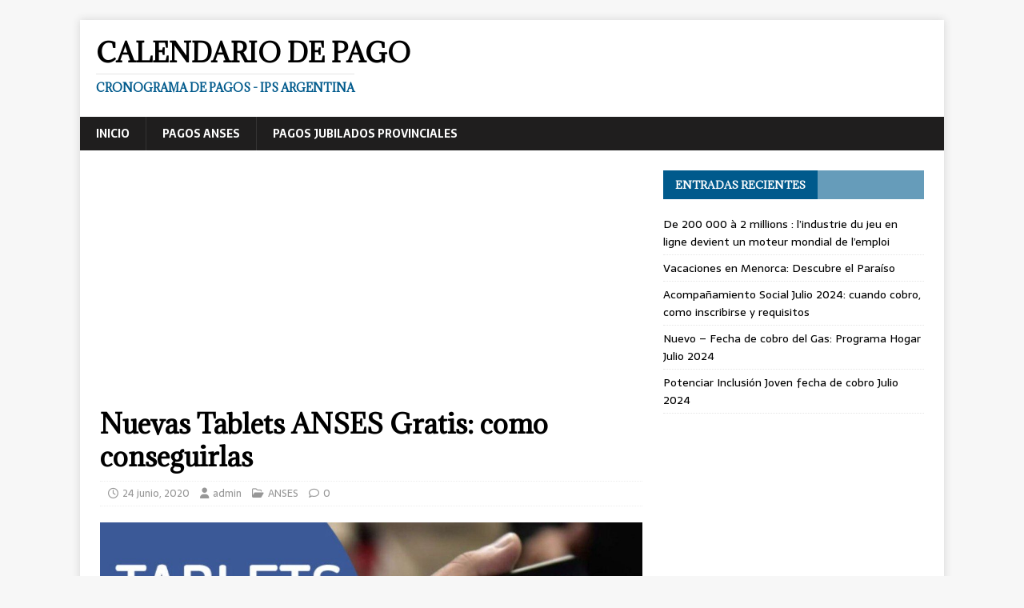

--- FILE ---
content_type: text/html; charset=UTF-8
request_url: https://calendariodepago.com.ar/nuevas-tablets-anses-gratis-como-conseguirlas/
body_size: 14055
content:
<!DOCTYPE html>
<html class="no-js" lang="es" prefix="og: https://ogp.me/ns#">
<head>
<meta charset="UTF-8">
<meta name="viewport" content="width=device-width, initial-scale=1.0">
<link rel="profile" href="http://gmpg.org/xfn/11" />
<link rel="pingback" href="https://calendariodepago.com.ar/xmlrpc.php" />

<!-- Optimización para motores de búsqueda de Rank Math -  https://rankmath.com/ -->
<title>Nuevas Tablets ANSES Gratis: como conseguirlas - Calendario de Pago</title>
<meta name="description" content="ANSES ha vuelto a lanzar un programa de tablets gratis para una serie de beneficiarios, aunque la novedad es que esta vez no es solo para beneficiarios de"/>
<meta name="robots" content="index, follow, max-snippet:-1, max-video-preview:-1, max-image-preview:large"/>
<link rel="canonical" href="https://calendariodepago.com.ar/nuevas-tablets-anses-gratis-como-conseguirlas/" />
<meta property="og:locale" content="es_ES" />
<meta property="og:type" content="article" />
<meta property="og:title" content="Nuevas Tablets ANSES Gratis: como conseguirlas - Calendario de Pago" />
<meta property="og:description" content="ANSES ha vuelto a lanzar un programa de tablets gratis para una serie de beneficiarios, aunque la novedad es que esta vez no es solo para beneficiarios de" />
<meta property="og:url" content="https://calendariodepago.com.ar/nuevas-tablets-anses-gratis-como-conseguirlas/" />
<meta property="og:site_name" content="Calendario de Pago" />
<meta property="article:tag" content="tablet gratis auh" />
<meta property="article:tag" content="tablets anses" />
<meta property="article:tag" content="tablets gratis anses" />
<meta property="article:tag" content="tablets gratis argentina" />
<meta property="article:tag" content="tablets gratis monotributistas" />
<meta property="article:tag" content="tablets gratis trabajadores" />
<meta property="article:tag" content="tablets jubilados" />
<meta property="article:section" content="ANSES" />
<meta property="og:image" content="https://calendariodepago.com.ar/wp-content/uploads/2020/06/tablet-gratis-anses-auh-jubilados-monotributistas.jpg" />
<meta property="og:image:secure_url" content="https://calendariodepago.com.ar/wp-content/uploads/2020/06/tablet-gratis-anses-auh-jubilados-monotributistas.jpg" />
<meta property="og:image:width" content="1200" />
<meta property="og:image:height" content="645" />
<meta property="og:image:alt" content="Nuevas Tablets ANSES Gratis: como conseguirlas" />
<meta property="og:image:type" content="image/jpeg" />
<meta property="article:published_time" content="2020-06-24T11:15:19+00:00" />
<meta name="twitter:card" content="summary_large_image" />
<meta name="twitter:title" content="Nuevas Tablets ANSES Gratis: como conseguirlas - Calendario de Pago" />
<meta name="twitter:description" content="ANSES ha vuelto a lanzar un programa de tablets gratis para una serie de beneficiarios, aunque la novedad es que esta vez no es solo para beneficiarios de" />
<meta name="twitter:image" content="https://calendariodepago.com.ar/wp-content/uploads/2020/06/tablet-gratis-anses-auh-jubilados-monotributistas.jpg" />
<meta name="twitter:label1" content="Escrito por" />
<meta name="twitter:data1" content="admin" />
<meta name="twitter:label2" content="Tiempo de lectura" />
<meta name="twitter:data2" content="1 minuto" />
<script type="application/ld+json" class="rank-math-schema">{"@context":"https://schema.org","@graph":[{"@type":["Organization","Person"],"@id":"https://calendariodepago.com.ar/#person","name":"Calendario de Pago","url":"https://calendariodepago.com.ar"},{"@type":"WebSite","@id":"https://calendariodepago.com.ar/#website","url":"https://calendariodepago.com.ar","name":"Calendario de Pago","publisher":{"@id":"https://calendariodepago.com.ar/#person"},"inLanguage":"es"},{"@type":"ImageObject","@id":"https://calendariodepago.com.ar/wp-content/uploads/2020/06/tablet-gratis-anses-auh-jubilados-monotributistas.jpg","url":"https://calendariodepago.com.ar/wp-content/uploads/2020/06/tablet-gratis-anses-auh-jubilados-monotributistas.jpg","width":"1200","height":"645","inLanguage":"es"},{"@type":"WebPage","@id":"https://calendariodepago.com.ar/nuevas-tablets-anses-gratis-como-conseguirlas/#webpage","url":"https://calendariodepago.com.ar/nuevas-tablets-anses-gratis-como-conseguirlas/","name":"Nuevas Tablets ANSES Gratis: como conseguirlas - Calendario de Pago","datePublished":"2020-06-24T11:15:19+00:00","dateModified":"2020-06-24T11:15:19+00:00","isPartOf":{"@id":"https://calendariodepago.com.ar/#website"},"primaryImageOfPage":{"@id":"https://calendariodepago.com.ar/wp-content/uploads/2020/06/tablet-gratis-anses-auh-jubilados-monotributistas.jpg"},"inLanguage":"es"},{"@type":"Person","@id":"https://calendariodepago.com.ar/author/admin/","name":"admin","url":"https://calendariodepago.com.ar/author/admin/","image":{"@type":"ImageObject","@id":"https://secure.gravatar.com/avatar/756d626f090b48eaedeae6e47b86cb9dde8c7482ae3974f837a81bfa7ca7468d?s=96&amp;d=mm&amp;r=g","url":"https://secure.gravatar.com/avatar/756d626f090b48eaedeae6e47b86cb9dde8c7482ae3974f837a81bfa7ca7468d?s=96&amp;d=mm&amp;r=g","caption":"admin","inLanguage":"es"}},{"@type":"BlogPosting","headline":"Nuevas Tablets ANSES Gratis: como conseguirlas - Calendario de Pago","datePublished":"2020-06-24T11:15:19+00:00","dateModified":"2020-06-24T11:15:19+00:00","articleSection":"ANSES","author":{"@id":"https://calendariodepago.com.ar/author/admin/","name":"admin"},"publisher":{"@id":"https://calendariodepago.com.ar/#person"},"description":"ANSES ha vuelto a lanzar un programa de tablets gratis para una serie de beneficiarios, aunque la novedad es que esta vez no es solo para beneficiarios de","name":"Nuevas Tablets ANSES Gratis: como conseguirlas - Calendario de Pago","@id":"https://calendariodepago.com.ar/nuevas-tablets-anses-gratis-como-conseguirlas/#richSnippet","isPartOf":{"@id":"https://calendariodepago.com.ar/nuevas-tablets-anses-gratis-como-conseguirlas/#webpage"},"image":{"@id":"https://calendariodepago.com.ar/wp-content/uploads/2020/06/tablet-gratis-anses-auh-jubilados-monotributistas.jpg"},"inLanguage":"es","mainEntityOfPage":{"@id":"https://calendariodepago.com.ar/nuevas-tablets-anses-gratis-como-conseguirlas/#webpage"}}]}</script>
<!-- /Plugin Rank Math WordPress SEO -->

<link rel='dns-prefetch' href='//www.googletagmanager.com' />
<link rel='dns-prefetch' href='//stats.wp.com' />
<link rel='dns-prefetch' href='//fonts.googleapis.com' />
<link rel="alternate" type="application/rss+xml" title="Calendario de Pago &raquo; Feed" href="https://calendariodepago.com.ar/feed/" />
<link rel="alternate" type="application/rss+xml" title="Calendario de Pago &raquo; Feed de los comentarios" href="https://calendariodepago.com.ar/comments/feed/" />
<link rel="alternate" type="application/rss+xml" title="Calendario de Pago &raquo; Comentario Nuevas Tablets ANSES Gratis: como conseguirlas del feed" href="https://calendariodepago.com.ar/nuevas-tablets-anses-gratis-como-conseguirlas/feed/" />
<link rel="alternate" title="oEmbed (JSON)" type="application/json+oembed" href="https://calendariodepago.com.ar/wp-json/oembed/1.0/embed?url=https%3A%2F%2Fcalendariodepago.com.ar%2Fnuevas-tablets-anses-gratis-como-conseguirlas%2F" />
<link rel="alternate" title="oEmbed (XML)" type="text/xml+oembed" href="https://calendariodepago.com.ar/wp-json/oembed/1.0/embed?url=https%3A%2F%2Fcalendariodepago.com.ar%2Fnuevas-tablets-anses-gratis-como-conseguirlas%2F&#038;format=xml" />
<style id='wp-img-auto-sizes-contain-inline-css' type='text/css'>
img:is([sizes=auto i],[sizes^="auto," i]){contain-intrinsic-size:3000px 1500px}
/*# sourceURL=wp-img-auto-sizes-contain-inline-css */
</style>
<link rel='stylesheet' id='dashicons-css' href='https://calendariodepago.com.ar/wp-includes/css/dashicons.min.css?ver=6.9' type='text/css' media='all' />
<link rel='stylesheet' id='post-views-counter-frontend-css' href='https://calendariodepago.com.ar/wp-content/plugins/post-views-counter/css/frontend.css?ver=1.7.1' type='text/css' media='all' />
<style id='wp-emoji-styles-inline-css' type='text/css'>

	img.wp-smiley, img.emoji {
		display: inline !important;
		border: none !important;
		box-shadow: none !important;
		height: 1em !important;
		width: 1em !important;
		margin: 0 0.07em !important;
		vertical-align: -0.1em !important;
		background: none !important;
		padding: 0 !important;
	}
/*# sourceURL=wp-emoji-styles-inline-css */
</style>
<style id='wp-block-library-inline-css' type='text/css'>
:root{--wp-block-synced-color:#7a00df;--wp-block-synced-color--rgb:122,0,223;--wp-bound-block-color:var(--wp-block-synced-color);--wp-editor-canvas-background:#ddd;--wp-admin-theme-color:#007cba;--wp-admin-theme-color--rgb:0,124,186;--wp-admin-theme-color-darker-10:#006ba1;--wp-admin-theme-color-darker-10--rgb:0,107,160.5;--wp-admin-theme-color-darker-20:#005a87;--wp-admin-theme-color-darker-20--rgb:0,90,135;--wp-admin-border-width-focus:2px}@media (min-resolution:192dpi){:root{--wp-admin-border-width-focus:1.5px}}.wp-element-button{cursor:pointer}:root .has-very-light-gray-background-color{background-color:#eee}:root .has-very-dark-gray-background-color{background-color:#313131}:root .has-very-light-gray-color{color:#eee}:root .has-very-dark-gray-color{color:#313131}:root .has-vivid-green-cyan-to-vivid-cyan-blue-gradient-background{background:linear-gradient(135deg,#00d084,#0693e3)}:root .has-purple-crush-gradient-background{background:linear-gradient(135deg,#34e2e4,#4721fb 50%,#ab1dfe)}:root .has-hazy-dawn-gradient-background{background:linear-gradient(135deg,#faaca8,#dad0ec)}:root .has-subdued-olive-gradient-background{background:linear-gradient(135deg,#fafae1,#67a671)}:root .has-atomic-cream-gradient-background{background:linear-gradient(135deg,#fdd79a,#004a59)}:root .has-nightshade-gradient-background{background:linear-gradient(135deg,#330968,#31cdcf)}:root .has-midnight-gradient-background{background:linear-gradient(135deg,#020381,#2874fc)}:root{--wp--preset--font-size--normal:16px;--wp--preset--font-size--huge:42px}.has-regular-font-size{font-size:1em}.has-larger-font-size{font-size:2.625em}.has-normal-font-size{font-size:var(--wp--preset--font-size--normal)}.has-huge-font-size{font-size:var(--wp--preset--font-size--huge)}.has-text-align-center{text-align:center}.has-text-align-left{text-align:left}.has-text-align-right{text-align:right}.has-fit-text{white-space:nowrap!important}#end-resizable-editor-section{display:none}.aligncenter{clear:both}.items-justified-left{justify-content:flex-start}.items-justified-center{justify-content:center}.items-justified-right{justify-content:flex-end}.items-justified-space-between{justify-content:space-between}.screen-reader-text{border:0;clip-path:inset(50%);height:1px;margin:-1px;overflow:hidden;padding:0;position:absolute;width:1px;word-wrap:normal!important}.screen-reader-text:focus{background-color:#ddd;clip-path:none;color:#444;display:block;font-size:1em;height:auto;left:5px;line-height:normal;padding:15px 23px 14px;text-decoration:none;top:5px;width:auto;z-index:100000}html :where(.has-border-color){border-style:solid}html :where([style*=border-top-color]){border-top-style:solid}html :where([style*=border-right-color]){border-right-style:solid}html :where([style*=border-bottom-color]){border-bottom-style:solid}html :where([style*=border-left-color]){border-left-style:solid}html :where([style*=border-width]){border-style:solid}html :where([style*=border-top-width]){border-top-style:solid}html :where([style*=border-right-width]){border-right-style:solid}html :where([style*=border-bottom-width]){border-bottom-style:solid}html :where([style*=border-left-width]){border-left-style:solid}html :where(img[class*=wp-image-]){height:auto;max-width:100%}:where(figure){margin:0 0 1em}html :where(.is-position-sticky){--wp-admin--admin-bar--position-offset:var(--wp-admin--admin-bar--height,0px)}@media screen and (max-width:600px){html :where(.is-position-sticky){--wp-admin--admin-bar--position-offset:0px}}

/*# sourceURL=wp-block-library-inline-css */
</style><style id='wp-block-heading-inline-css' type='text/css'>
h1:where(.wp-block-heading).has-background,h2:where(.wp-block-heading).has-background,h3:where(.wp-block-heading).has-background,h4:where(.wp-block-heading).has-background,h5:where(.wp-block-heading).has-background,h6:where(.wp-block-heading).has-background{padding:1.25em 2.375em}h1.has-text-align-left[style*=writing-mode]:where([style*=vertical-lr]),h1.has-text-align-right[style*=writing-mode]:where([style*=vertical-rl]),h2.has-text-align-left[style*=writing-mode]:where([style*=vertical-lr]),h2.has-text-align-right[style*=writing-mode]:where([style*=vertical-rl]),h3.has-text-align-left[style*=writing-mode]:where([style*=vertical-lr]),h3.has-text-align-right[style*=writing-mode]:where([style*=vertical-rl]),h4.has-text-align-left[style*=writing-mode]:where([style*=vertical-lr]),h4.has-text-align-right[style*=writing-mode]:where([style*=vertical-rl]),h5.has-text-align-left[style*=writing-mode]:where([style*=vertical-lr]),h5.has-text-align-right[style*=writing-mode]:where([style*=vertical-rl]),h6.has-text-align-left[style*=writing-mode]:where([style*=vertical-lr]),h6.has-text-align-right[style*=writing-mode]:where([style*=vertical-rl]){rotate:180deg}
/*# sourceURL=https://calendariodepago.com.ar/wp-includes/blocks/heading/style.min.css */
</style>
<style id='wp-block-list-inline-css' type='text/css'>
ol,ul{box-sizing:border-box}:root :where(.wp-block-list.has-background){padding:1.25em 2.375em}
/*# sourceURL=https://calendariodepago.com.ar/wp-includes/blocks/list/style.min.css */
</style>
<style id='wp-block-paragraph-inline-css' type='text/css'>
.is-small-text{font-size:.875em}.is-regular-text{font-size:1em}.is-large-text{font-size:2.25em}.is-larger-text{font-size:3em}.has-drop-cap:not(:focus):first-letter{float:left;font-size:8.4em;font-style:normal;font-weight:100;line-height:.68;margin:.05em .1em 0 0;text-transform:uppercase}body.rtl .has-drop-cap:not(:focus):first-letter{float:none;margin-left:.1em}p.has-drop-cap.has-background{overflow:hidden}:root :where(p.has-background){padding:1.25em 2.375em}:where(p.has-text-color:not(.has-link-color)) a{color:inherit}p.has-text-align-left[style*="writing-mode:vertical-lr"],p.has-text-align-right[style*="writing-mode:vertical-rl"]{rotate:180deg}
/*# sourceURL=https://calendariodepago.com.ar/wp-includes/blocks/paragraph/style.min.css */
</style>
<style id='global-styles-inline-css' type='text/css'>
:root{--wp--preset--aspect-ratio--square: 1;--wp--preset--aspect-ratio--4-3: 4/3;--wp--preset--aspect-ratio--3-4: 3/4;--wp--preset--aspect-ratio--3-2: 3/2;--wp--preset--aspect-ratio--2-3: 2/3;--wp--preset--aspect-ratio--16-9: 16/9;--wp--preset--aspect-ratio--9-16: 9/16;--wp--preset--color--black: #000000;--wp--preset--color--cyan-bluish-gray: #abb8c3;--wp--preset--color--white: #ffffff;--wp--preset--color--pale-pink: #f78da7;--wp--preset--color--vivid-red: #cf2e2e;--wp--preset--color--luminous-vivid-orange: #ff6900;--wp--preset--color--luminous-vivid-amber: #fcb900;--wp--preset--color--light-green-cyan: #7bdcb5;--wp--preset--color--vivid-green-cyan: #00d084;--wp--preset--color--pale-cyan-blue: #8ed1fc;--wp--preset--color--vivid-cyan-blue: #0693e3;--wp--preset--color--vivid-purple: #9b51e0;--wp--preset--gradient--vivid-cyan-blue-to-vivid-purple: linear-gradient(135deg,rgb(6,147,227) 0%,rgb(155,81,224) 100%);--wp--preset--gradient--light-green-cyan-to-vivid-green-cyan: linear-gradient(135deg,rgb(122,220,180) 0%,rgb(0,208,130) 100%);--wp--preset--gradient--luminous-vivid-amber-to-luminous-vivid-orange: linear-gradient(135deg,rgb(252,185,0) 0%,rgb(255,105,0) 100%);--wp--preset--gradient--luminous-vivid-orange-to-vivid-red: linear-gradient(135deg,rgb(255,105,0) 0%,rgb(207,46,46) 100%);--wp--preset--gradient--very-light-gray-to-cyan-bluish-gray: linear-gradient(135deg,rgb(238,238,238) 0%,rgb(169,184,195) 100%);--wp--preset--gradient--cool-to-warm-spectrum: linear-gradient(135deg,rgb(74,234,220) 0%,rgb(151,120,209) 20%,rgb(207,42,186) 40%,rgb(238,44,130) 60%,rgb(251,105,98) 80%,rgb(254,248,76) 100%);--wp--preset--gradient--blush-light-purple: linear-gradient(135deg,rgb(255,206,236) 0%,rgb(152,150,240) 100%);--wp--preset--gradient--blush-bordeaux: linear-gradient(135deg,rgb(254,205,165) 0%,rgb(254,45,45) 50%,rgb(107,0,62) 100%);--wp--preset--gradient--luminous-dusk: linear-gradient(135deg,rgb(255,203,112) 0%,rgb(199,81,192) 50%,rgb(65,88,208) 100%);--wp--preset--gradient--pale-ocean: linear-gradient(135deg,rgb(255,245,203) 0%,rgb(182,227,212) 50%,rgb(51,167,181) 100%);--wp--preset--gradient--electric-grass: linear-gradient(135deg,rgb(202,248,128) 0%,rgb(113,206,126) 100%);--wp--preset--gradient--midnight: linear-gradient(135deg,rgb(2,3,129) 0%,rgb(40,116,252) 100%);--wp--preset--font-size--small: 13px;--wp--preset--font-size--medium: 20px;--wp--preset--font-size--large: 36px;--wp--preset--font-size--x-large: 42px;--wp--preset--spacing--20: 0.44rem;--wp--preset--spacing--30: 0.67rem;--wp--preset--spacing--40: 1rem;--wp--preset--spacing--50: 1.5rem;--wp--preset--spacing--60: 2.25rem;--wp--preset--spacing--70: 3.38rem;--wp--preset--spacing--80: 5.06rem;--wp--preset--shadow--natural: 6px 6px 9px rgba(0, 0, 0, 0.2);--wp--preset--shadow--deep: 12px 12px 50px rgba(0, 0, 0, 0.4);--wp--preset--shadow--sharp: 6px 6px 0px rgba(0, 0, 0, 0.2);--wp--preset--shadow--outlined: 6px 6px 0px -3px rgb(255, 255, 255), 6px 6px rgb(0, 0, 0);--wp--preset--shadow--crisp: 6px 6px 0px rgb(0, 0, 0);}:where(.is-layout-flex){gap: 0.5em;}:where(.is-layout-grid){gap: 0.5em;}body .is-layout-flex{display: flex;}.is-layout-flex{flex-wrap: wrap;align-items: center;}.is-layout-flex > :is(*, div){margin: 0;}body .is-layout-grid{display: grid;}.is-layout-grid > :is(*, div){margin: 0;}:where(.wp-block-columns.is-layout-flex){gap: 2em;}:where(.wp-block-columns.is-layout-grid){gap: 2em;}:where(.wp-block-post-template.is-layout-flex){gap: 1.25em;}:where(.wp-block-post-template.is-layout-grid){gap: 1.25em;}.has-black-color{color: var(--wp--preset--color--black) !important;}.has-cyan-bluish-gray-color{color: var(--wp--preset--color--cyan-bluish-gray) !important;}.has-white-color{color: var(--wp--preset--color--white) !important;}.has-pale-pink-color{color: var(--wp--preset--color--pale-pink) !important;}.has-vivid-red-color{color: var(--wp--preset--color--vivid-red) !important;}.has-luminous-vivid-orange-color{color: var(--wp--preset--color--luminous-vivid-orange) !important;}.has-luminous-vivid-amber-color{color: var(--wp--preset--color--luminous-vivid-amber) !important;}.has-light-green-cyan-color{color: var(--wp--preset--color--light-green-cyan) !important;}.has-vivid-green-cyan-color{color: var(--wp--preset--color--vivid-green-cyan) !important;}.has-pale-cyan-blue-color{color: var(--wp--preset--color--pale-cyan-blue) !important;}.has-vivid-cyan-blue-color{color: var(--wp--preset--color--vivid-cyan-blue) !important;}.has-vivid-purple-color{color: var(--wp--preset--color--vivid-purple) !important;}.has-black-background-color{background-color: var(--wp--preset--color--black) !important;}.has-cyan-bluish-gray-background-color{background-color: var(--wp--preset--color--cyan-bluish-gray) !important;}.has-white-background-color{background-color: var(--wp--preset--color--white) !important;}.has-pale-pink-background-color{background-color: var(--wp--preset--color--pale-pink) !important;}.has-vivid-red-background-color{background-color: var(--wp--preset--color--vivid-red) !important;}.has-luminous-vivid-orange-background-color{background-color: var(--wp--preset--color--luminous-vivid-orange) !important;}.has-luminous-vivid-amber-background-color{background-color: var(--wp--preset--color--luminous-vivid-amber) !important;}.has-light-green-cyan-background-color{background-color: var(--wp--preset--color--light-green-cyan) !important;}.has-vivid-green-cyan-background-color{background-color: var(--wp--preset--color--vivid-green-cyan) !important;}.has-pale-cyan-blue-background-color{background-color: var(--wp--preset--color--pale-cyan-blue) !important;}.has-vivid-cyan-blue-background-color{background-color: var(--wp--preset--color--vivid-cyan-blue) !important;}.has-vivid-purple-background-color{background-color: var(--wp--preset--color--vivid-purple) !important;}.has-black-border-color{border-color: var(--wp--preset--color--black) !important;}.has-cyan-bluish-gray-border-color{border-color: var(--wp--preset--color--cyan-bluish-gray) !important;}.has-white-border-color{border-color: var(--wp--preset--color--white) !important;}.has-pale-pink-border-color{border-color: var(--wp--preset--color--pale-pink) !important;}.has-vivid-red-border-color{border-color: var(--wp--preset--color--vivid-red) !important;}.has-luminous-vivid-orange-border-color{border-color: var(--wp--preset--color--luminous-vivid-orange) !important;}.has-luminous-vivid-amber-border-color{border-color: var(--wp--preset--color--luminous-vivid-amber) !important;}.has-light-green-cyan-border-color{border-color: var(--wp--preset--color--light-green-cyan) !important;}.has-vivid-green-cyan-border-color{border-color: var(--wp--preset--color--vivid-green-cyan) !important;}.has-pale-cyan-blue-border-color{border-color: var(--wp--preset--color--pale-cyan-blue) !important;}.has-vivid-cyan-blue-border-color{border-color: var(--wp--preset--color--vivid-cyan-blue) !important;}.has-vivid-purple-border-color{border-color: var(--wp--preset--color--vivid-purple) !important;}.has-vivid-cyan-blue-to-vivid-purple-gradient-background{background: var(--wp--preset--gradient--vivid-cyan-blue-to-vivid-purple) !important;}.has-light-green-cyan-to-vivid-green-cyan-gradient-background{background: var(--wp--preset--gradient--light-green-cyan-to-vivid-green-cyan) !important;}.has-luminous-vivid-amber-to-luminous-vivid-orange-gradient-background{background: var(--wp--preset--gradient--luminous-vivid-amber-to-luminous-vivid-orange) !important;}.has-luminous-vivid-orange-to-vivid-red-gradient-background{background: var(--wp--preset--gradient--luminous-vivid-orange-to-vivid-red) !important;}.has-very-light-gray-to-cyan-bluish-gray-gradient-background{background: var(--wp--preset--gradient--very-light-gray-to-cyan-bluish-gray) !important;}.has-cool-to-warm-spectrum-gradient-background{background: var(--wp--preset--gradient--cool-to-warm-spectrum) !important;}.has-blush-light-purple-gradient-background{background: var(--wp--preset--gradient--blush-light-purple) !important;}.has-blush-bordeaux-gradient-background{background: var(--wp--preset--gradient--blush-bordeaux) !important;}.has-luminous-dusk-gradient-background{background: var(--wp--preset--gradient--luminous-dusk) !important;}.has-pale-ocean-gradient-background{background: var(--wp--preset--gradient--pale-ocean) !important;}.has-electric-grass-gradient-background{background: var(--wp--preset--gradient--electric-grass) !important;}.has-midnight-gradient-background{background: var(--wp--preset--gradient--midnight) !important;}.has-small-font-size{font-size: var(--wp--preset--font-size--small) !important;}.has-medium-font-size{font-size: var(--wp--preset--font-size--medium) !important;}.has-large-font-size{font-size: var(--wp--preset--font-size--large) !important;}.has-x-large-font-size{font-size: var(--wp--preset--font-size--x-large) !important;}
/*# sourceURL=global-styles-inline-css */
</style>

<style id='classic-theme-styles-inline-css' type='text/css'>
/*! This file is auto-generated */
.wp-block-button__link{color:#fff;background-color:#32373c;border-radius:9999px;box-shadow:none;text-decoration:none;padding:calc(.667em + 2px) calc(1.333em + 2px);font-size:1.125em}.wp-block-file__button{background:#32373c;color:#fff;text-decoration:none}
/*# sourceURL=/wp-includes/css/classic-themes.min.css */
</style>
<link rel='stylesheet' id='cptch_stylesheet-css' href='https://calendariodepago.com.ar/wp-content/plugins/captcha/css/front_end_style.css?ver=4.4.5' type='text/css' media='all' />
<link rel='stylesheet' id='cptch_desktop_style-css' href='https://calendariodepago.com.ar/wp-content/plugins/captcha/css/desktop_style.css?ver=4.4.5' type='text/css' media='all' />
<link rel='stylesheet' id='ez-toc-css' href='https://calendariodepago.com.ar/wp-content/plugins/easy-table-of-contents/assets/css/screen.min.css?ver=2.0.80' type='text/css' media='all' />
<style id='ez-toc-inline-css' type='text/css'>
div#ez-toc-container .ez-toc-title {font-size: 120%;}div#ez-toc-container .ez-toc-title {font-weight: 500;}div#ez-toc-container ul li , div#ez-toc-container ul li a {font-size: 95%;}div#ez-toc-container ul li , div#ez-toc-container ul li a {font-weight: 500;}div#ez-toc-container nav ul ul li {font-size: 90%;}.ez-toc-box-title {font-weight: bold; margin-bottom: 10px; text-align: center; text-transform: uppercase; letter-spacing: 1px; color: #666; padding-bottom: 5px;position:absolute;top:-4%;left:5%;background-color: inherit;transition: top 0.3s ease;}.ez-toc-box-title.toc-closed {top:-25%;}
.ez-toc-container-direction {direction: ltr;}.ez-toc-counter ul{counter-reset: item ;}.ez-toc-counter nav ul li a::before {content: counters(item, '.', decimal) '. ';display: inline-block;counter-increment: item;flex-grow: 0;flex-shrink: 0;margin-right: .2em; float: left; }.ez-toc-widget-direction {direction: ltr;}.ez-toc-widget-container ul{counter-reset: item ;}.ez-toc-widget-container nav ul li a::before {content: counters(item, '.', decimal) '. ';display: inline-block;counter-increment: item;flex-grow: 0;flex-shrink: 0;margin-right: .2em; float: left; }
/*# sourceURL=ez-toc-inline-css */
</style>
<link rel='stylesheet' id='mh-magazine-lite-css' href='https://calendariodepago.com.ar/wp-content/themes/mh-magazine-lite/style.css?ver=2.10.0' type='text/css' media='all' />
<link rel='stylesheet' id='mh-newsmagazine-css' href='https://calendariodepago.com.ar/wp-content/themes/mh-newsmagazine/style.css?ver=1.1.3' type='text/css' media='all' />
<link rel='stylesheet' id='mh-font-awesome-css' href='https://calendariodepago.com.ar/wp-content/themes/mh-magazine-lite/includes/font-awesome.min.css' type='text/css' media='all' />
<link rel='stylesheet' id='mh-newsmagazine-fonts-css' href='https://fonts.googleapis.com/css?family=Sarala:400,700%7cAdamina:400' type='text/css' media='all' />
<script type="text/javascript" src="https://calendariodepago.com.ar/wp-includes/js/jquery/jquery.min.js?ver=3.7.1" id="jquery-core-js"></script>
<script type="text/javascript" src="https://calendariodepago.com.ar/wp-includes/js/jquery/jquery-migrate.min.js?ver=3.4.1" id="jquery-migrate-js"></script>
<script type="text/javascript" id="mh-scripts-js-extra">
/* <![CDATA[ */
var mh_magazine = {"text":{"toggle_menu":"Alternar el men\u00fa"}};
//# sourceURL=mh-scripts-js-extra
/* ]]> */
</script>
<script type="text/javascript" src="https://calendariodepago.com.ar/wp-content/themes/mh-magazine-lite/js/scripts.js?ver=2.10.0" id="mh-scripts-js"></script>

<!-- Fragmento de código de la etiqueta de Google (gtag.js) añadida por Site Kit -->
<!-- Fragmento de código de Google Analytics añadido por Site Kit -->
<script type="text/javascript" src="https://www.googletagmanager.com/gtag/js?id=GT-TNPQNPP" id="google_gtagjs-js" async></script>
<script type="text/javascript" id="google_gtagjs-js-after">
/* <![CDATA[ */
window.dataLayer = window.dataLayer || [];function gtag(){dataLayer.push(arguments);}
gtag("set","linker",{"domains":["calendariodepago.com.ar"]});
gtag("js", new Date());
gtag("set", "developer_id.dZTNiMT", true);
gtag("config", "GT-TNPQNPP");
//# sourceURL=google_gtagjs-js-after
/* ]]> */
</script>
<link rel="https://api.w.org/" href="https://calendariodepago.com.ar/wp-json/" /><link rel="alternate" title="JSON" type="application/json" href="https://calendariodepago.com.ar/wp-json/wp/v2/posts/2798" /><link rel="EditURI" type="application/rsd+xml" title="RSD" href="https://calendariodepago.com.ar/xmlrpc.php?rsd" />
<meta name="generator" content="WordPress 6.9" />
<link rel='shortlink' href='https://calendariodepago.com.ar/?p=2798' />
<meta name="generator" content="Site Kit by Google 1.170.0" /><script type="text/javascript" src="https://ads.vidoomy.com/calendariodepagocomar_1022.js" async></script>

<script async src="//get.optad360.io/sf/4e439244-5e54-11e8-ab3f-06048607e8f8/plugin.min.js"></script>

<!-- Global site tag (gtag.js) - Google Analytics -->
<script async src="https://www.googletagmanager.com/gtag/js?id=UA-34007828-18"></script>
<script>
  window.dataLayer = window.dataLayer || [];
  function gtag(){dataLayer.push(arguments);}
  gtag('js', new Date());

  gtag('config', 'UA-34007828-18');
</script>

<!-- Google tag (gtag.js) -->
<script async src="https://www.googletagmanager.com/gtag/js?id=G-5Y907SWS1N"></script>
<script>
  window.dataLayer = window.dataLayer || [];
  function gtag(){dataLayer.push(arguments);}
  gtag('js', new Date());

  gtag('config', 'G-5Y907SWS1N');
</script>

<script async src="https://pagead2.googlesyndication.com/pagead/js/adsbygoogle.js?client=ca-pub-7694428093485143"
     crossorigin="anonymous"></script>
	<style>img#wpstats{display:none}</style>
		<!--[if lt IE 9]>
<script src="https://calendariodepago.com.ar/wp-content/themes/mh-magazine-lite/js/css3-mediaqueries.js"></script>
<![endif]-->
<link rel="icon" href="https://calendariodepago.com.ar/wp-content/uploads/2020/04/cropped-fecha-pago-bono-anses-10000-32x32.jpg" sizes="32x32" />
<link rel="icon" href="https://calendariodepago.com.ar/wp-content/uploads/2020/04/cropped-fecha-pago-bono-anses-10000-192x192.jpg" sizes="192x192" />
<link rel="apple-touch-icon" href="https://calendariodepago.com.ar/wp-content/uploads/2020/04/cropped-fecha-pago-bono-anses-10000-180x180.jpg" />
<meta name="msapplication-TileImage" content="https://calendariodepago.com.ar/wp-content/uploads/2020/04/cropped-fecha-pago-bono-anses-10000-270x270.jpg" />
</head>
<body id="mh-mobile" class="wp-singular post-template-default single single-post postid-2798 single-format-standard wp-theme-mh-magazine-lite wp-child-theme-mh-newsmagazine mh-right-sb" itemscope="itemscope" itemtype="https://schema.org/WebPage">
<div class="mh-container mh-container-outer">
<div class="mh-header-mobile-nav mh-clearfix"></div>
<header class="mh-header" itemscope="itemscope" itemtype="https://schema.org/WPHeader">
	<div class="mh-container mh-container-inner mh-row mh-clearfix">
		<div class="mh-custom-header mh-clearfix">
<div class="mh-site-identity">
<div class="mh-site-logo" role="banner" itemscope="itemscope" itemtype="https://schema.org/Brand">
<div class="mh-header-text">
<a class="mh-header-text-link" href="https://calendariodepago.com.ar/" title="Calendario de Pago" rel="home">
<h2 class="mh-header-title">Calendario de Pago</h2>
<h3 class="mh-header-tagline">Cronograma de pagos - IPS argentina</h3>
</a>
</div>
</div>
</div>
</div>
	</div>
	<div class="mh-main-nav-wrap">
		<nav class="mh-navigation mh-main-nav mh-container mh-container-inner mh-clearfix" itemscope="itemscope" itemtype="https://schema.org/SiteNavigationElement">
			<div class="menu-menu-1-container"><ul id="menu-menu-1" class="menu"><li id="menu-item-52" class="menu-item menu-item-type-custom menu-item-object-custom menu-item-home menu-item-52"><a href="http://calendariodepago.com.ar/">Inicio</a></li>
<li id="menu-item-54" class="menu-item menu-item-type-taxonomy menu-item-object-category current-post-ancestor current-menu-parent current-post-parent menu-item-54"><a href="https://calendariodepago.com.ar/category/anses/">Pagos ANSES</a></li>
<li id="menu-item-58" class="menu-item menu-item-type-custom menu-item-object-custom menu-item-58"><a href="http://calendariodepago.com.ar/calendarios-de-pago-jubilados-provinciales/">Pagos Jubilados Provinciales</a></li>
</ul></div>		</nav>
	</div>
</header><div class="mh-wrapper mh-clearfix">
	<div id="main-content" class="mh-content" role="main" itemprop="mainContentOfPage"><div class='code-block code-block-4' style='margin: 8px auto; text-align: center; display: block; clear: both;'>
<script async src="https://pagead2.googlesyndication.com/pagead/js/adsbygoogle.js?client=ca-pub-7694428093485143"
     crossorigin="anonymous"></script>
<ins class="adsbygoogle"
     style="display:block; text-align:center;"
     data-ad-layout="in-article"
     data-ad-format="fluid"
     data-ad-client="ca-pub-7694428093485143"
     data-ad-slot="5911848755"></ins>
<script>
     (adsbygoogle = window.adsbygoogle || []).push({});
</script>
</div>
<article id="post-2798" class="post-2798 post type-post status-publish format-standard has-post-thumbnail hentry category-anses tag-tablet-gratis-auh tag-tablets-anses tag-tablets-gratis-anses tag-tablets-gratis-argentina tag-tablets-gratis-monotributistas tag-tablets-gratis-trabajadores tag-tablets-jubilados">
	<header class="entry-header mh-clearfix"><h1 class="entry-title">Nuevas Tablets ANSES Gratis: como conseguirlas</h1><p class="mh-meta entry-meta">
<span class="entry-meta-date updated"><i class="far fa-clock"></i><a href="https://calendariodepago.com.ar/2020/06/">24 junio, 2020</a></span>
<span class="entry-meta-author author vcard"><i class="fa fa-user"></i><a class="fn" href="https://calendariodepago.com.ar/author/admin/">admin</a></span>
<span class="entry-meta-categories"><i class="far fa-folder-open"></i><a href="https://calendariodepago.com.ar/category/anses/" rel="category tag">ANSES</a></span>
<span class="entry-meta-comments"><i class="far fa-comment"></i><a class="mh-comment-scroll" href="https://calendariodepago.com.ar/nuevas-tablets-anses-gratis-como-conseguirlas/#mh-comments">0</a></span>
</p>
	</header>
		<div class="entry-content mh-clearfix">
<figure class="entry-thumbnail">
<img src="https://calendariodepago.com.ar/wp-content/uploads/2020/06/tablet-gratis-anses-auh-jubilados-monotributistas.jpg" alt="" title="tablet-gratis-anses-auh-jubilados-monotributistas" />
</figure>

<p>ANSES ha vuelto a lanzar un programa de tablets gratis para una serie de beneficiarios, aunque la novedad es que esta vez no es solo para beneficiarios de AUH, sino que se ha ampliado el horizonte</p>



<div id="ez-toc-container" class="ez-toc-v2_0_80 counter-hierarchy ez-toc-counter ez-toc-grey ez-toc-container-direction">
<div class="ez-toc-title-container">
<p class="ez-toc-title" style="cursor:inherit">Table of Contents</p>
<span class="ez-toc-title-toggle"><a href="#" class="ez-toc-pull-right ez-toc-btn ez-toc-btn-xs ez-toc-btn-default ez-toc-toggle" aria-label="Alternar tabla de contenidos"><span class="ez-toc-js-icon-con"><span class=""><span class="eztoc-hide" style="display:none;">Toggle</span><span class="ez-toc-icon-toggle-span"><svg style="fill: #999;color:#999" xmlns="http://www.w3.org/2000/svg" class="list-377408" width="20px" height="20px" viewBox="0 0 24 24" fill="none"><path d="M6 6H4v2h2V6zm14 0H8v2h12V6zM4 11h2v2H4v-2zm16 0H8v2h12v-2zM4 16h2v2H4v-2zm16 0H8v2h12v-2z" fill="currentColor"></path></svg><svg style="fill: #999;color:#999" class="arrow-unsorted-368013" xmlns="http://www.w3.org/2000/svg" width="10px" height="10px" viewBox="0 0 24 24" version="1.2" baseProfile="tiny"><path d="M18.2 9.3l-6.2-6.3-6.2 6.3c-.2.2-.3.4-.3.7s.1.5.3.7c.2.2.4.3.7.3h11c.3 0 .5-.1.7-.3.2-.2.3-.5.3-.7s-.1-.5-.3-.7zM5.8 14.7l6.2 6.3 6.2-6.3c.2-.2.3-.5.3-.7s-.1-.5-.3-.7c-.2-.2-.4-.3-.7-.3h-11c-.3 0-.5.1-.7.3-.2.2-.3.5-.3.7s.1.5.3.7z"/></svg></span></span></span></a></span></div>
<nav><ul class='ez-toc-list ez-toc-list-level-1 ' ><li class='ez-toc-page-1 ez-toc-heading-level-2'><a class="ez-toc-link ez-toc-heading-1" href="#Quienes_pueden_obtener_la_Tablet_Gratis_de_ANSES" >Quienes pueden obtener la Tablet Gratis de ANSES</a></li><li class='ez-toc-page-1 ez-toc-heading-level-2'><a class="ez-toc-link ez-toc-heading-2" href="#Como_solicitar_la_tablet_gratis_de_ANSES" >Cómo solicitar la tablet gratis de ANSES</a></li></ul></nav></div>
<h2 class="wp-block-heading"><span class="ez-toc-section" id="Quienes_pueden_obtener_la_Tablet_Gratis_de_ANSES"></span>Quienes pueden obtener la Tablet Gratis de ANSES<span class="ez-toc-section-end"></span></h2>



<p>La tablet gratis de la ANSES puede ser obtenida por las personas que cumplan con las siguientes condiciones o perciban:</p>



<ul class="wp-block-list"><li>La Asignación Universal por Hijo (AUH) y por Embarazo (AUE).</li><li>Las pensiones no contributivas con ingresos mensuales brutos no superiores a dos veces el salario mínimo vital y móvil.</li><li>Usuarios del Régimen de Monotributo Social.</li><li>Jubilados y pensionados </li><li>Trabajadores en relación de dependencia con una remuneración bruta menor o igual a dos salarios mínimos vitales y móviles.</li><li>Monotributistas cuyo ingreso anual mensual no supere en dos veces el salario mínimo vital y móvil</li><li>Desempleados</li><li>electrodependientes</li><li>adultos mayores</li><li>mujeres que residan en zonas rurales y suburbanas de su municipio.</li></ul>



<h2 class="wp-block-heading"><span class="ez-toc-section" id="Como_solicitar_la_tablet_gratis_de_ANSES"></span>Cómo solicitar la tablet gratis de ANSES<span class="ez-toc-section-end"></span></h2>



<p>Primero hay que ingresar en la página de ANSES (<a rel="noreferrer noopener" target="_blank" href="https://www.anses.gob.ar/"><strong>https://www.anses.gob.ar/</strong></a>) y completar un formulario con los datos personales o actualizar los que ya estén cargados. El trámite se puede iniciar ingresando en la pestaña de «Mi ANSES», con clave de seguridad social y número de CUIL.</p><div class='code-block code-block-1' style='margin: 8px auto; text-align: center; display: block; clear: both;'>
<script async src="https://pagead2.googlesyndication.com/pagead/js/adsbygoogle.js?client=ca-pub-7694428093485143"
     crossorigin="anonymous"></script>
<!-- calendariodepago -->
<ins class="adsbygoogle"
     style="display:block"
     data-ad-client="ca-pub-7694428093485143"
     data-ad-slot="4197272403"
     data-ad-format="auto"
     data-full-width-responsive="true"></ins>
<script>
     (adsbygoogle = window.adsbygoogle || []).push({});
</script></div>




<p>En el caso de los adultos mayores y mujeres que residan en zonas rurales, los municipios serán los encargados de elaborar un listado con los posibles beneficiarios y reasignar los dispositivos que no fueron entregados durante el programa creado en 2018.</p>



<p></p>
<div class="post-views content-post post-2798 entry-meta load-static">
				<span class="post-views-icon dashicons dashicons-chart-bar"></span> <span class="post-views-label">Post Views:</span> <span class="post-views-count">356</span>
			</div><!-- CONTENT END 2 -->
	</div><div class="entry-tags mh-clearfix"><i class="fa fa-tag"></i><ul><li><a href="https://calendariodepago.com.ar/tag/tablet-gratis-auh/" rel="tag">tablet gratis auh</a></li><li><a href="https://calendariodepago.com.ar/tag/tablets-anses/" rel="tag">tablets anses</a></li><li><a href="https://calendariodepago.com.ar/tag/tablets-gratis-anses/" rel="tag">tablets gratis anses</a></li><li><a href="https://calendariodepago.com.ar/tag/tablets-gratis-argentina/" rel="tag">tablets gratis argentina</a></li><li><a href="https://calendariodepago.com.ar/tag/tablets-gratis-monotributistas/" rel="tag">tablets gratis monotributistas</a></li><li><a href="https://calendariodepago.com.ar/tag/tablets-gratis-trabajadores/" rel="tag">tablets gratis trabajadores</a></li><li><a href="https://calendariodepago.com.ar/tag/tablets-jubilados/" rel="tag">tablets jubilados</a></li></ul></div><div id="block-4" class="mh-widget mh-posts-2 widget_block"></div></article><nav class="mh-post-nav mh-row mh-clearfix" itemscope="itemscope" itemtype="https://schema.org/SiteNavigationElement">
<div class="mh-col-1-2 mh-post-nav-item mh-post-nav-prev">
<a href="https://calendariodepago.com.ar/becas-progresar-colegios-privados-requisitos-montos-y-plazos-de-inscripcion/" rel="prev"><img width="80" height="45" src="https://calendariodepago.com.ar/wp-content/uploads/2020/06/Becas-Progresar-colegios-privados-requisitos-montos-y-plazos-de-inscripción.jpg" class="attachment-mh-magazine-lite-small size-mh-magazine-lite-small wp-post-image" alt="" decoding="async" srcset="https://calendariodepago.com.ar/wp-content/uploads/2020/06/Becas-Progresar-colegios-privados-requisitos-montos-y-plazos-de-inscripción.jpg 512w, https://calendariodepago.com.ar/wp-content/uploads/2020/06/Becas-Progresar-colegios-privados-requisitos-montos-y-plazos-de-inscripción-300x169.jpg 300w" sizes="(max-width: 80px) 100vw, 80px" /><span>Anterior</span><p>Becas Progresar colegios privados: requisitos, montos y plazos de inscripción</p></a></div>
<div class="mh-col-1-2 mh-post-nav-item mh-post-nav-next">
<a href="https://calendariodepago.com.ar/como-anotarse-para-cobrar-el-ingreso-universal-en-mi-anses/" rel="next"><img width="80" height="42" src="https://calendariodepago.com.ar/wp-content/uploads/2020/07/Cómo-anotarse-para-cobrar-el-Ingreso-Universal-Inscripción-en-MI-ANSES.jpg" class="attachment-mh-magazine-lite-small size-mh-magazine-lite-small wp-post-image" alt="" decoding="async" srcset="https://calendariodepago.com.ar/wp-content/uploads/2020/07/Cómo-anotarse-para-cobrar-el-Ingreso-Universal-Inscripción-en-MI-ANSES.jpg 600w, https://calendariodepago.com.ar/wp-content/uploads/2020/07/Cómo-anotarse-para-cobrar-el-Ingreso-Universal-Inscripción-en-MI-ANSES-300x158.jpg 300w" sizes="(max-width: 80px) 100vw, 80px" /><span>Siguiente</span><p>¿Cómo anotarse para cobrar el Ingreso Universal en MI ANSES? </p></a></div>
</nav>
		<h4 id="mh-comments" class="mh-widget-title mh-comment-form-title">
			<span class="mh-widget-title-inner">
				Sé el primero en comentar			</span>
		</h4>	<div id="respond" class="comment-respond">
		<h3 id="reply-title" class="comment-reply-title">Dejar una contestacion <small><a rel="nofollow" id="cancel-comment-reply-link" href="/nuevas-tablets-anses-gratis-como-conseguirlas/#respond" style="display:none;">Cancelar la respuesta</a></small></h3><form action="https://calendariodepago.com.ar/wp-comments-post.php" method="post" id="commentform" class="comment-form"><p class="comment-notes">Tu dirección de correo electrónico no será publicada.</p><p class="comment-form-comment"><label for="comment">Comentario</label><br/><textarea id="comment" name="comment" cols="45" rows="5" aria-required="true"></textarea></p><p class="comment-form-author"><label for="author">Nombre</label><span class="required">*</span><br/><input id="author" name="author" type="text" value="" size="30" aria-required='true' /></p>
<p class="comment-form-email"><label for="email">Correo electrónico</label><span class="required">*</span><br/><input id="email" name="email" type="text" value="" size="30" aria-required='true' /></p>
<p class="comment-form-url"><label for="url">Web</label><br/><input id="url" name="url" type="text" value="" size="30" /></p>
<p class="comment-form-cookies-consent"><input id="wp-comment-cookies-consent" name="wp-comment-cookies-consent" type="checkbox" value="yes" /><label for="wp-comment-cookies-consent">Guarda mi nombre, correo electrónico y web en este navegador para la próxima vez que comente.</label></p>
<p class="cptch_block"><script class="cptch_to_remove">
				(function( timeout ) {
					setTimeout(
						function() {
							var notice = document.getElementById("cptch_time_limit_notice_56");
							if ( notice )
								notice.style.display = "block";
						},
						timeout
					);
				})(120000);
			</script>
			<span id="cptch_time_limit_notice_56" class="cptch_time_limit_notice cptch_to_remove">Time limit is exhausted. Please reload CAPTCHA.</span><span class="cptch_wrap cptch_math_actions">
				<label class="cptch_label" for="cptch_input_56"><span class="cptch_span"><input id="cptch_input_56" class="cptch_input cptch_wp_comments" type="text" autocomplete="off" name="cptch_number" value="" maxlength="2" size="2" aria-required="true" required="required" style="margin-bottom:0;display:inline;font-size: 12px;width: 40px;" /></span>
					<span class="cptch_span">&nbsp;&times;&nbsp;</span>
					<span class="cptch_span">ocho</span>
					<span class="cptch_span">&nbsp;=&nbsp;</span>
					<span class="cptch_span">32</span>
					<input type="hidden" name="cptch_result" value="554=" /><input type="hidden" name="cptch_time" value="1768962303" />
					<input type="hidden" name="cptch_form" value="wp_comments" />
				</label><span class="cptch_reload_button_wrap hide-if-no-js">
					<noscript>
						<style type="text/css">
							.hide-if-no-js {
								display: none !important;
							}
						</style>
					</noscript>
					<span class="cptch_reload_button dashicons dashicons-update"></span>
				</span></span></p><p class="form-submit"><input name="submit" type="submit" id="submit" class="submit" value="Publicar el comentario" /> <input type='hidden' name='comment_post_ID' value='2798' id='comment_post_ID' />
<input type='hidden' name='comment_parent' id='comment_parent' value='0' />
</p><p style="display: none !important;" class="akismet-fields-container" data-prefix="ak_"><label>&#916;<textarea name="ak_hp_textarea" cols="45" rows="8" maxlength="100"></textarea></label><input type="hidden" id="ak_js_1" name="ak_js" value="62"/><script>document.getElementById( "ak_js_1" ).setAttribute( "value", ( new Date() ).getTime() );</script></p></form>	</div><!-- #respond -->
		</div>
	<aside class="mh-widget-col-1 mh-sidebar" itemscope="itemscope" itemtype="https://schema.org/WPSideBar">
		<div id="recent-posts-2" class="mh-widget widget_recent_entries">
		<h4 class="mh-widget-title"><span class="mh-widget-title-inner">Entradas recientes</span></h4>
		<ul>
											<li>
					<a href="https://calendariodepago.com.ar/de-200-000-a-2-millions-lindustrie-du-jeu-en-ligne-devient-un-moteur-mondial-de-lemploi/">De 200 000 à 2 millions : l’industrie du jeu en ligne devient un moteur mondial de l’emploi</a>
									</li>
											<li>
					<a href="https://calendariodepago.com.ar/vacaciones-en-menorca-descubre-el-paraiso/">Vacaciones en Menorca: Descubre el Paraíso</a>
									</li>
											<li>
					<a href="https://calendariodepago.com.ar/acompanamiento-social-cuando-cobro-como-inscribirse-y-requisitos/">Acompañamiento Social Julio 2024: cuando cobro, como inscribirse y requisitos</a>
									</li>
											<li>
					<a href="https://calendariodepago.com.ar/fecha-de-pago-programa-hogar-garrafas/">Nuevo &#8211; Fecha de cobro del Gas: Programa Hogar Julio 2024</a>
									</li>
											<li>
					<a href="https://calendariodepago.com.ar/potenciar-inclusion-joven-inscripcion/">Potenciar Inclusión Joven fecha de cobro Julio 2024</a>
									</li>
					</ul>

		</div><div id="block-8" class="mh-widget widget_block"><script async src="https://pagead2.googlesyndication.com/pagead/js/adsbygoogle.js?client=ca-pub-7694428093485143"
     crossorigin="anonymous"></script>
<!-- calendariodepago -->
<ins class="adsbygoogle"
     style="display:block"
     data-ad-client="ca-pub-7694428093485143"
     data-ad-slot="4197272403"
     data-ad-format="auto"
     data-full-width-responsive="true"></ins>
<script>
     (adsbygoogle = window.adsbygoogle || []).push({});
</script></div><div id="block-2" class="mh-widget widget_block"><script async src="https://securepubads.g.doubleclick.net/tag/js/gpt.js"></script>
<script>
  window.googletag = window.googletag || {cmd: []};
  googletag.cmd.push(function() {
    googletag.defineSlot('/339263271,8820948/gam_calendariodepago.com.ar_display', [160, 600], 'div-gpt-ad-1696014535610-0').addService(googletag.pubads());
    googletag.pubads().enableSingleRequest();
    googletag.enableServices();
  });
</script>
<!-- /339263271,8820948/gam_calendariodepago.com.ar_display -->
<div id='div-gpt-ad-1696014535610-0' style='min-width: 160px; min-height: 600px;'>
  <script>
    googletag.cmd.push(function() { googletag.display('div-gpt-ad-1696014535610-0'); });
  </script>
</div></div><div id="block-7" class="mh-widget widget_block"><script async src="https://securepubads.g.doubleclick.net/tag/js/gpt.js"></script>
<script>
  window.googletag = window.googletag || {cmd: []};
  googletag.cmd.push(function() {
    googletag.defineSlot('/339263271,8820948/gam_calendariodepago.com.ar_display', [300, 250], 'div-gpt-ad-1700760650328-0').addService(googletag.pubads());
    googletag.pubads().enableSingleRequest();
    googletag.enableServices();
  });
</script>
<!-- /339263271,8820948/gam_calendariodepago.com.ar_display -->
<div id='div-gpt-ad-1700760650328-0' style='min-width: 300px; min-height: 250px;'>
  <script>
    googletag.cmd.push(function() { googletag.display('div-gpt-ad-1700760650328-0'); });
  </script>
</div></div></aside></div>
<div class="mh-copyright-wrap">
	<div class="mh-container mh-container-inner mh-clearfix">
		<p class="mh-copyright">Copyright &copy; 2026 | Tema para WordPress de <a href="https://mhthemes.com/themes/mh-magazine/?utm_source=customer&#038;utm_medium=link&#038;utm_campaign=MH+Magazine+Lite" rel="nofollow">MH Themes</a></p>
	</div>
</div>
</div><!-- .mh-container-outer -->
<div class='code-block code-block-5' style='margin: 8px 0; clear: both;'>
<script async src="https://pagead2.googlesyndication.com/pagead/js/adsbygoogle.js?client=ca-pub-7694428093485143"
     crossorigin="anonymous"></script>
<ins class="adsbygoogle"
     style="display:block; text-align:center;"
     data-ad-layout="in-article"
     data-ad-format="fluid"
     data-ad-client="ca-pub-7694428093485143"
     data-ad-slot="5911848755"></ins>
<script>
     (adsbygoogle = window.adsbygoogle || []).push({});
</script>
</div>
<script type="speculationrules">
{"prefetch":[{"source":"document","where":{"and":[{"href_matches":"/*"},{"not":{"href_matches":["/wp-*.php","/wp-admin/*","/wp-content/uploads/*","/wp-content/*","/wp-content/plugins/*","/wp-content/themes/mh-newsmagazine/*","/wp-content/themes/mh-magazine-lite/*","/*\\?(.+)"]}},{"not":{"selector_matches":"a[rel~=\"nofollow\"]"}},{"not":{"selector_matches":".no-prefetch, .no-prefetch a"}}]},"eagerness":"conservative"}]}
</script>
<script data-cfasync="false" type="text/javascript" id="clever-core">
    /* <![CDATA[ */
        (function (document, window) {
            var a, c = document.createElement("script"), f = window.frameElement;

            c.id = "CleverCoreLoader76427";
            c.src = "https://scripts.cleverwebserver.com/77ae847fac1e13385ac522f3022daa56.js";

            c.async = !0;
            c.type = "text/javascript";
            c.setAttribute("data-target", window.name || (f && f.getAttribute("id")));
            c.setAttribute("data-callback", "put-your-callback-function-here");
            c.setAttribute("data-callback-url-click", "put-your-click-macro-here");
            c.setAttribute("data-callback-url-view", "put-your-view-macro-here");

            try {
                a = parent.document.getElementsByTagName("script")[0] || document.getElementsByTagName("script")[0];
            } catch (e) {
                a = !1;
            }

            a || (a = document.getElementsByTagName("head")[0] || document.getElementsByTagName("body")[0]);
            a.parentNode.insertBefore(c, a);
        })(document, window);
    /* ]]> */
    </script>
<script type="text/javascript" id="ez-toc-scroll-scriptjs-js-extra">
/* <![CDATA[ */
var eztoc_smooth_local = {"scroll_offset":"30","add_request_uri":"","add_self_reference_link":""};
//# sourceURL=ez-toc-scroll-scriptjs-js-extra
/* ]]> */
</script>
<script type="text/javascript" src="https://calendariodepago.com.ar/wp-content/plugins/easy-table-of-contents/assets/js/smooth_scroll.min.js?ver=2.0.80" id="ez-toc-scroll-scriptjs-js"></script>
<script type="text/javascript" src="https://calendariodepago.com.ar/wp-content/plugins/easy-table-of-contents/vendor/js-cookie/js.cookie.min.js?ver=2.2.1" id="ez-toc-js-cookie-js"></script>
<script type="text/javascript" src="https://calendariodepago.com.ar/wp-content/plugins/easy-table-of-contents/vendor/sticky-kit/jquery.sticky-kit.min.js?ver=1.9.2" id="ez-toc-jquery-sticky-kit-js"></script>
<script type="text/javascript" id="ez-toc-js-js-extra">
/* <![CDATA[ */
var ezTOC = {"smooth_scroll":"1","visibility_hide_by_default":"","scroll_offset":"30","fallbackIcon":"\u003Cspan class=\"\"\u003E\u003Cspan class=\"eztoc-hide\" style=\"display:none;\"\u003EToggle\u003C/span\u003E\u003Cspan class=\"ez-toc-icon-toggle-span\"\u003E\u003Csvg style=\"fill: #999;color:#999\" xmlns=\"http://www.w3.org/2000/svg\" class=\"list-377408\" width=\"20px\" height=\"20px\" viewBox=\"0 0 24 24\" fill=\"none\"\u003E\u003Cpath d=\"M6 6H4v2h2V6zm14 0H8v2h12V6zM4 11h2v2H4v-2zm16 0H8v2h12v-2zM4 16h2v2H4v-2zm16 0H8v2h12v-2z\" fill=\"currentColor\"\u003E\u003C/path\u003E\u003C/svg\u003E\u003Csvg style=\"fill: #999;color:#999\" class=\"arrow-unsorted-368013\" xmlns=\"http://www.w3.org/2000/svg\" width=\"10px\" height=\"10px\" viewBox=\"0 0 24 24\" version=\"1.2\" baseProfile=\"tiny\"\u003E\u003Cpath d=\"M18.2 9.3l-6.2-6.3-6.2 6.3c-.2.2-.3.4-.3.7s.1.5.3.7c.2.2.4.3.7.3h11c.3 0 .5-.1.7-.3.2-.2.3-.5.3-.7s-.1-.5-.3-.7zM5.8 14.7l6.2 6.3 6.2-6.3c.2-.2.3-.5.3-.7s-.1-.5-.3-.7c-.2-.2-.4-.3-.7-.3h-11c-.3 0-.5.1-.7.3-.2.2-.3.5-.3.7s.1.5.3.7z\"/\u003E\u003C/svg\u003E\u003C/span\u003E\u003C/span\u003E","chamomile_theme_is_on":""};
//# sourceURL=ez-toc-js-js-extra
/* ]]> */
</script>
<script type="text/javascript" src="https://calendariodepago.com.ar/wp-content/plugins/easy-table-of-contents/assets/js/front.min.js?ver=2.0.80-1767185720" id="ez-toc-js-js"></script>
<script type="text/javascript" src="https://calendariodepago.com.ar/wp-includes/js/comment-reply.min.js?ver=6.9" id="comment-reply-js" async="async" data-wp-strategy="async" fetchpriority="low"></script>
<script type="text/javascript" id="jetpack-stats-js-before">
/* <![CDATA[ */
_stq = window._stq || [];
_stq.push([ "view", {"v":"ext","blog":"234759352","post":"2798","tz":"0","srv":"calendariodepago.com.ar","j":"1:15.4"} ]);
_stq.push([ "clickTrackerInit", "234759352", "2798" ]);
//# sourceURL=jetpack-stats-js-before
/* ]]> */
</script>
<script type="text/javascript" src="https://stats.wp.com/e-202604.js" id="jetpack-stats-js" defer="defer" data-wp-strategy="defer"></script>
<script type="text/javascript" id="cptch_front_end_script-js-extra">
/* <![CDATA[ */
var cptch_vars = {"nonce":"6c450bff60","ajaxurl":"https://calendariodepago.com.ar/wp-admin/admin-ajax.php","enlarge":"0"};
//# sourceURL=cptch_front_end_script-js-extra
/* ]]> */
</script>
<script type="text/javascript" src="https://calendariodepago.com.ar/wp-content/plugins/captcha/js/front_end_script.js?ver=6.9" id="cptch_front_end_script-js"></script>
<script id="wp-emoji-settings" type="application/json">
{"baseUrl":"https://s.w.org/images/core/emoji/17.0.2/72x72/","ext":".png","svgUrl":"https://s.w.org/images/core/emoji/17.0.2/svg/","svgExt":".svg","source":{"concatemoji":"https://calendariodepago.com.ar/wp-includes/js/wp-emoji-release.min.js?ver=6.9"}}
</script>
<script type="module">
/* <![CDATA[ */
/*! This file is auto-generated */
const a=JSON.parse(document.getElementById("wp-emoji-settings").textContent),o=(window._wpemojiSettings=a,"wpEmojiSettingsSupports"),s=["flag","emoji"];function i(e){try{var t={supportTests:e,timestamp:(new Date).valueOf()};sessionStorage.setItem(o,JSON.stringify(t))}catch(e){}}function c(e,t,n){e.clearRect(0,0,e.canvas.width,e.canvas.height),e.fillText(t,0,0);t=new Uint32Array(e.getImageData(0,0,e.canvas.width,e.canvas.height).data);e.clearRect(0,0,e.canvas.width,e.canvas.height),e.fillText(n,0,0);const a=new Uint32Array(e.getImageData(0,0,e.canvas.width,e.canvas.height).data);return t.every((e,t)=>e===a[t])}function p(e,t){e.clearRect(0,0,e.canvas.width,e.canvas.height),e.fillText(t,0,0);var n=e.getImageData(16,16,1,1);for(let e=0;e<n.data.length;e++)if(0!==n.data[e])return!1;return!0}function u(e,t,n,a){switch(t){case"flag":return n(e,"\ud83c\udff3\ufe0f\u200d\u26a7\ufe0f","\ud83c\udff3\ufe0f\u200b\u26a7\ufe0f")?!1:!n(e,"\ud83c\udde8\ud83c\uddf6","\ud83c\udde8\u200b\ud83c\uddf6")&&!n(e,"\ud83c\udff4\udb40\udc67\udb40\udc62\udb40\udc65\udb40\udc6e\udb40\udc67\udb40\udc7f","\ud83c\udff4\u200b\udb40\udc67\u200b\udb40\udc62\u200b\udb40\udc65\u200b\udb40\udc6e\u200b\udb40\udc67\u200b\udb40\udc7f");case"emoji":return!a(e,"\ud83e\u1fac8")}return!1}function f(e,t,n,a){let r;const o=(r="undefined"!=typeof WorkerGlobalScope&&self instanceof WorkerGlobalScope?new OffscreenCanvas(300,150):document.createElement("canvas")).getContext("2d",{willReadFrequently:!0}),s=(o.textBaseline="top",o.font="600 32px Arial",{});return e.forEach(e=>{s[e]=t(o,e,n,a)}),s}function r(e){var t=document.createElement("script");t.src=e,t.defer=!0,document.head.appendChild(t)}a.supports={everything:!0,everythingExceptFlag:!0},new Promise(t=>{let n=function(){try{var e=JSON.parse(sessionStorage.getItem(o));if("object"==typeof e&&"number"==typeof e.timestamp&&(new Date).valueOf()<e.timestamp+604800&&"object"==typeof e.supportTests)return e.supportTests}catch(e){}return null}();if(!n){if("undefined"!=typeof Worker&&"undefined"!=typeof OffscreenCanvas&&"undefined"!=typeof URL&&URL.createObjectURL&&"undefined"!=typeof Blob)try{var e="postMessage("+f.toString()+"("+[JSON.stringify(s),u.toString(),c.toString(),p.toString()].join(",")+"));",a=new Blob([e],{type:"text/javascript"});const r=new Worker(URL.createObjectURL(a),{name:"wpTestEmojiSupports"});return void(r.onmessage=e=>{i(n=e.data),r.terminate(),t(n)})}catch(e){}i(n=f(s,u,c,p))}t(n)}).then(e=>{for(const n in e)a.supports[n]=e[n],a.supports.everything=a.supports.everything&&a.supports[n],"flag"!==n&&(a.supports.everythingExceptFlag=a.supports.everythingExceptFlag&&a.supports[n]);var t;a.supports.everythingExceptFlag=a.supports.everythingExceptFlag&&!a.supports.flag,a.supports.everything||((t=a.source||{}).concatemoji?r(t.concatemoji):t.wpemoji&&t.twemoji&&(r(t.twemoji),r(t.wpemoji)))});
//# sourceURL=https://calendariodepago.com.ar/wp-includes/js/wp-emoji-loader.min.js
/* ]]> */
</script>
</body>
</html>

--- FILE ---
content_type: text/html; charset=utf-8
request_url: https://www.google.com/recaptcha/api2/aframe
body_size: 267
content:
<!DOCTYPE HTML><html><head><meta http-equiv="content-type" content="text/html; charset=UTF-8"></head><body><script nonce="TwPP-vqON6PLcqA5QriUMw">/** Anti-fraud and anti-abuse applications only. See google.com/recaptcha */ try{var clients={'sodar':'https://pagead2.googlesyndication.com/pagead/sodar?'};window.addEventListener("message",function(a){try{if(a.source===window.parent){var b=JSON.parse(a.data);var c=clients[b['id']];if(c){var d=document.createElement('img');d.src=c+b['params']+'&rc='+(localStorage.getItem("rc::a")?sessionStorage.getItem("rc::b"):"");window.document.body.appendChild(d);sessionStorage.setItem("rc::e",parseInt(sessionStorage.getItem("rc::e")||0)+1);localStorage.setItem("rc::h",'1768962308324');}}}catch(b){}});window.parent.postMessage("_grecaptcha_ready", "*");}catch(b){}</script></body></html>